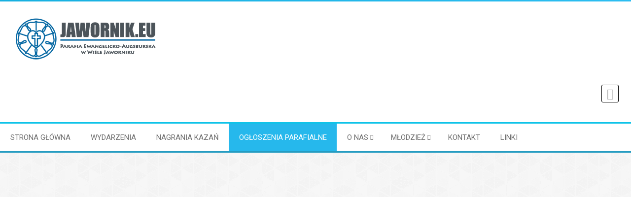

--- FILE ---
content_type: text/html; charset=utf-8
request_url: https://jawornik.eu/index.php/ogoszenia/814-ogloszenia-29-08-21
body_size: 5495
content:
<!doctype html>
<html xml:lang="pl-pl" lang="pl-pl" >
<head>
		<meta name="viewport" content="width=device-width, initial-scale=1.0">
		
    <base href="https://jawornik.eu/index.php/ogoszenia/814-ogloszenia-29-08-21" />
	<meta http-equiv="content-type" content="text/html; charset=utf-8" />
	<meta name="keywords" content="parafia, młodzież, kościół, kontakt, historia Parafii, historia Wisły, transmisje, mp3, galeria, galerie, ewangelik, ewangelicki" />
	<meta name="author" content="ks. Marcin" />
	<meta name="description" content="Strona Parafii EA w Wiśle Jaworniku - parafia, młodzież, kościół, galeria, kontakt, historia Parafii, historia Wisły" />
	<title>Ogłoszenia parafialne 29.08.2021</title>
	<link href="/templates/cloudbase3/favicon.ico" rel="shortcut icon" type="image/vnd.microsoft.icon" />
	<link href="https://jawornik.eu/index.php/component/search/?Itemid=20&amp;catid=10&amp;id=814&amp;format=opensearch" rel="search" title="Szukaj Parafia Ewangelicko Augsburska w Wiśle Jaworniku, Dom Gościnny" type="application/opensearchdescription+xml" />
	<link href="/index.php?option=com_ajax&plugin=arktypography&format=json" rel="stylesheet" type="text/css" />
	<link href="/templates/cloudbase3/css-compiled/menu-1f2107b160228c0f62b4de0d26aa801a.css" rel="stylesheet" type="text/css" />
	<link href="/libraries/gantry/css/grid-responsive.css" rel="stylesheet" type="text/css" />
	<link href="/templates/cloudbase3/css-compiled/bootstrap.css" rel="stylesheet" type="text/css" />
	<link href="/templates/cloudbase3/css-compiled/master-00071eae6b27738a80b4acb44ead6a53.css" rel="stylesheet" type="text/css" />
	<link href="/templates/cloudbase3/css-compiled/mediaqueries.css" rel="stylesheet" type="text/css" />
	<link href="https://fonts.googleapis.com/css?family=Roboto:100,100italic,300,300italic,regular,italic,500,500italic,700,700italic,900,900italic&amp;subset=latin,latin-ext" rel="stylesheet" type="text/css" />
	<link href="https://jawornik.eu/media/editors/arkeditor/css/squeezebox.css" rel="stylesheet" type="text/css" />
	<style type="text/css">
#rt-logo {background: url(/images/logo.png) 50% 0 no-repeat !important;}
#rt-logo {width: 300px;height: 87px;}
h1, h2, h3, h4, h5, h6 { font-family: 'Roboto', 'Helvetica', arial, serif; }div.mod_search93 input[type="search"]{ width:auto; }
	</style>
	<script type="application/json" class="joomla-script-options new">{"csrf.token":"d642773320b69e2b0dd3afa6e26eb043","system.paths":{"root":"","base":""}}</script>
	<script src="/media/jui/js/jquery.min.js?6b530ca95b21d2950323d2a6a6b64340" type="text/javascript"></script>
	<script src="/media/jui/js/jquery-noconflict.js?6b530ca95b21d2950323d2a6a6b64340" type="text/javascript"></script>
	<script src="/media/jui/js/jquery-migrate.min.js?6b530ca95b21d2950323d2a6a6b64340" type="text/javascript"></script>
	<script src="/media/jui/js/bootstrap.min.js?6b530ca95b21d2950323d2a6a6b64340" type="text/javascript"></script>
	<script src="/media/system/js/caption.js?6b530ca95b21d2950323d2a6a6b64340" type="text/javascript"></script>
	<script src="/media/system/js/mootools-core.js?6b530ca95b21d2950323d2a6a6b64340" type="text/javascript"></script>
	<script src="/media/system/js/core.js?6b530ca95b21d2950323d2a6a6b64340" type="text/javascript"></script>
	<script src="/media/system/js/mootools-more.js?6b530ca95b21d2950323d2a6a6b64340" type="text/javascript"></script>
	<script src="/templates/cloudbase3/js/gantry-totop.js" type="text/javascript"></script>
	<script src="/libraries/gantry/js/browser-engines.js" type="text/javascript"></script>
	<script src="/templates/cloudbase3/js/rokmediaqueries.js" type="text/javascript"></script>
	<script src="/templates/cloudbase3/js/load-transition.js" type="text/javascript"></script>
	<script src="/modules/mod_roknavmenu/themes/default/js/rokmediaqueries.js" type="text/javascript"></script>
	<script src="/modules/mod_roknavmenu/themes/default/js/sidemenu.js" type="text/javascript"></script>
	<script src="https://jawornik.eu/media/editors/arkeditor/js/jquery.easing.min.js" type="text/javascript"></script>
	<script src="https://jawornik.eu/media/editors/arkeditor/js/squeezebox.min.js" type="text/javascript"></script>
	<!--[if lt IE 9]><script src="/media/system/js/html5fallback.js?6b530ca95b21d2950323d2a6a6b64340" type="text/javascript"></script><![endif]-->
	<script type="text/javascript">
jQuery(function($){ initTooltips(); $("body").on("subform-row-add", initTooltips); function initTooltips (event, container) { container = container || document;$(container).find(".hasTooltip").tooltip({"html": true,"container": "body"});} });jQuery(window).on('load',  function() {
				new JCaption('img.caption');
			});		(function(i,s,o,g,r,a,m){i['GoogleAnalyticsObject']=r;i[r]=i[r]||function(){
		(i[r].q=i[r].q||[]).push(arguments)},i[r].l=1*new Date();a=s.createElement(o),
		m=s.getElementsByTagName(o)[0];a.async=1;a.src=g;m.parentNode.insertBefore(a,m)
		})(window,document,'script','//www.google-analytics.com/analytics.js','__gaTracker');
		__gaTracker('create', 'UA-5930869-7', 'auto');
		__gaTracker('send', 'pageview');
	(function()
				{
					if(typeof jQuery == 'undefined')
						return;
					
					jQuery(function($)
					{
						if($.fn.squeezeBox)
						{
							$( 'a.modal' ).squeezeBox({ parse: 'rel' });
				
							$( 'img.modal' ).each( function( i, el )
							{
								$(el).squeezeBox({
									handler: 'image',
									url: $( el ).attr( 'src' )
								});
							})
						}
						else if(typeof(SqueezeBox) !== 'undefined')
						{
							$( 'img.modal' ).each( function( i, el )
							{
								SqueezeBox.assign( el, 
								{
									handler: 'image',
									url: $( el ).attr( 'src' )
								});
							});
						}
						
						function jModalClose() 
						{
							if(typeof(SqueezeBox) == 'object')
								SqueezeBox.close();
							else
								ARK.squeezeBox.close();
						}
					
					});
				})();
	</script>
</head>
<body  class="logo-type-custom body-pattern-grid header-style-light showcase-gradient-direction-horizontal showcase-pattern-default bottom-gradient-direction-horizontal bottom-pattern-default footer-pattern-footer copyright-pattern-footer branding-logo-light font-family-roboto font-size-is-default menu-type-dropdownmenu layout-mode-responsive col12">
        <header id="rt-top-surround">
						<div id="rt-header">
			<div class="rt-container">
				<div class="rt-grid-6 rt-alpha">
            <div class="rt-block logo-block">
            <a href="/" id="rt-logo"></a>
        </div>
        
</div>
<div class="rt-grid-6 rt-omega">
    		<div class="rt-block social-icons">
    		<ul>
    		    		<li>
			<a id="rt-facebook-btn" target="_blank" href="https://www.facebook.com/Parafia-Ewangelicko-Augsburska-w-Wiśle-Jaworniku-159099370785945/timeline/">
				<span class="fa fa-facebook"></span>
			</a>
    		</li>
																		    		</ul>
		</div>
		
</div>
				<div class="clear"></div>
			</div>
		</div>
			</header>
		
	    <div id="rt-menu" class="rt-menu">
        <div class="rt-container">
        		<div class="rt-block menu-block">
		<div class="gf-menu-device-container responsive-type-panel"></div>
<ul class="gf-menu l1 " >
                    <li class="item29" >

            <a class="item" href="/index.php"  >

                                Strona główna                            </a>


                    </li>
                            <li class="item7" >

            <a class="item" href="/index.php/wydarzenia"  >

                                Wydarzenia                            </a>


                    </li>
                            <li class="item349" >

            <a class="item" href="/index.php/nagrania-kazan"  >

                                Nagrania kazań                            </a>


                    </li>
                            <li class="item20 active last" >

            <a class="item" href="/index.php/ogoszenia"  >

                                Ogłoszenia parafialne                            </a>


                    </li>
                            <li class="item11 parent" >

            <a class="item" href="/index.php/o-nas"  >

                                O nas                                <span class="border-fixer"></span>
                            </a>


            
                                    <div class="dropdown columns-1 " style="width:180px;">
                                                <div class="column col1"  style="width:180px;">
                            <ul class="l2">
                                                                                                                    <li class="item12" >

            <a class="item" href="/index.php/o-nas/kim-jestemy"  >

                                Kim jesteśmy                            </a>


                    </li>
                                                                                                                                                                <li class="item13" >

            <a class="item" href="/index.php/o-nas/historia"  >

                                Historia                            </a>


                    </li>
                                                                                                                                                                <li class="item14" >

            <a class="item" href="/index.php/o-nas/program-spotka"  >

                                Program spotkań                            </a>


                    </li>
                                                                                                                                                                <li class="item15" >

            <a class="item" href="/index.php/o-nas/lokalizacja"  >

                                Lokalizacja                            </a>


                    </li>
                                                                                                                                                                <li class="item28" >

            <a class="item" href="/index.php/o-nas/godziny-otwarcia-kancelarii"  >

                                Godziny otwarcia kancelarii                            </a>


                    </li>
                                                                                                        </ul>
                        </div>
                                            </div>

                                    </li>
                            <li class="item127 parent" >

            <a class="item" href="/index.php/ogoszenia"  >

                                Młodzież                                <span class="border-fixer"></span>
                            </a>


            
                                    <div class="dropdown columns-1 " style="width:180px;">
                                                <div class="column col1"  style="width:180px;">
                            <ul class="l2">
                                                                                                                    <li class="item9" >

            <a class="item" href="/index.php/2012-11-27-14-48-35/za-nami"  >

                                Za nami                            </a>


                    </li>
                                                                                                        </ul>
                        </div>
                                            </div>

                                    </li>
                            <li class="item4" >

            <a class="item" href="/index.php/kontakt-4"  >

                                Kontakt                            </a>


                    </li>
                            <li class="item17" >

            <a class="item" href="/index.php/linki"  >

                                Linki                            </a>


                    </li>
            </ul>		<div class="clear"></div>
	</div>
	
        	<div class="clear"></div>
        </div>
    </div>
    	
	    <div id="rt-drawer">
        <div class="rt-container">
                        <div class="clear"></div>
        </div>
    </div>
        		<div id="rt-transition" class="rt-hidden">
		<div id="rt-mainbody-surround">
																		<div class="rt-container rt-content">
		    		          
<div id="rt-main" class="sa3-mb9">
                <div class="rt-container">
                    <div class="rt-grid-9 rt-push-3">
                                                						<div class="rt-block">
	                        <div id="rt-mainbody">
								<div class="component-content">
	                            	<div class="item-page" itemscope itemtype="http://schema.org/Article">
	<meta itemprop="inLanguage" content="pl-PL" />
	
		
			<div class="page-header">
		<h2 itemprop="name">
							Ogłoszenia parafialne 29.08.2021					</h2>
							</div>
		
	
	
		
								<div itemprop="articleBody">
		<p style="text-align: center;">Ogłoszenia parafialne – 29.08.2021</p>
<p style="text-align: center;">13 Niedziela po Trójcy św.</p>
<p style="text-align: center;"><em>Cokolwiek uczyniliście jednemu z tych najmniejszych moich braci, mnie uczyniliście.<br /> Mt 25,40</em></p>
<ol>
<li>Przekazujemy pozdrowienia od parafian z Bystrzycy. Tydzień temu byliśmy kilkunastoosobową grupką na nabożeństwie w leśnym kościele Zakamień.</li>
<li>We wtorek Zebranie Rady Parafialnej o 18.00</li>
<li>W najbliższą środę o 18.00 Wieczór ze Słowem Bożym, kontynuujemy studium Dziejów Apostolskich.</li>
<li>W czwartek próba zespołu o 18.00</li>
<li>W niedzielę za tydzień, 5 września będziemy przeżywali uroczystość konfirmacji, uroczyste nabożeństwo rozpocznie się o godz. 10.00.</li>
<li>Także w przyszłą niedzielę odbędą się uroczystości w sąsiednich parafiach:</li>
<li>Parafia w Wiśle Malince będzie przeżywała poświęcenie nowego Centrum Parafialnego. Nabożeństwo w niedzielę o 14.30. Uroczystości towarzyszą także inne akcje, jak „Czytanie Biblii na głos”, spotkania, koncert. Szczegóły na plakacie w gablotce i w internecie.</li>
<li>W Dzięgielowie święto zborowe, nabożeństwo o 10.00, kazanie wygłosi ks. Bartosz Cieślar, a po nabożeństwie liczne atrakcje przy kościele. Dzień wcześniej w sobotę o 18.00 Międzypokoleniowy wieczór chwały</li>
<li>W Bażanowicach 40 lecie poświęcenie kościoła, kazanie wygłosi bp Jerzy Samiec.</li>
<li>W Bielsku pamiątka poświęcenia o 9.30. Kazanie wygłosi ks. Henryk Mach</li>
<li>W Bładnicach pamiątka poświęcenia o 10.00. Kazanie wygłosi ks. Michał Makula z Łodzi</li>
<li>W dniach 3-5 września Wiślańskie Centrum Kultury zaprasza na wiślańskie Dożynki i Święto Miodu. Szczegółowy program na plakatach w gablotce i w internecie.</li>
<li>Do końca sierpnia prowadzimy zbiórkę na rzecz poszkodowanych w nawałnicach w Zachodnich Niemczech. Można wpłacać w kancelarii lub do specjalnej skrzynki przy wejściu do kaplicy.</li>
<li>Wszystkim solenizantom i jubilatom składamy serdeczne życzenia Bożego błogosławieństwa.</li>
</ol> 	</div>

	
	<ul class="pager pagenav">
	<li class="previous">
		<a class="hasTooltip" title="Ogłoszenia i nagranie kazania 19.09.2021" aria-label="Poprzedni artykuł: Ogłoszenia i nagranie kazania 19.09.2021" href="/index.php/ogoszenia/817-ogloszenia-i-nagranie-kazania-19-09-2021" rel="prev">
			<span class="icon-chevron-left" aria-hidden="true"></span> <span aria-hidden="true">Poprzedni artykuł</span>		</a>
	</li>
	<li class="next">
		<a class="hasTooltip" title="Ogłoszenia i nagranie kazania 22.08.2021" aria-label="Następny artykuł: Ogłoszenia i nagranie kazania 22.08.2021" href="/index.php/ogoszenia/813-ogloszenia-i-nagranie-kazania-22-08-2021" rel="next">
			<span aria-hidden="true">Następny artykuł</span> <span class="icon-chevron-right" aria-hidden="true"></span>		</a>
	</li>
</ul>
						</div>


								</div>
	                        </div>
						</div>
                                                                    </div>
                                <div class="rt-grid-3 rt-pull-9">
                <div id="rt-sidebar-a">
                               <div class="rt-block clearfix _menu">
           	<div class="module-surround">
	           				<div class="module-title">
	                		<h2 class="title">Parafia</h2>
			</div>
	                		                	<div class="module-content">
	                		<ul class="nav menu mod-list">
<li class="item-29 default"><a href="/index.php" >Strona główna</a></li><li class="item-7"><a href="/index.php/wydarzenia" >Wydarzenia</a></li><li class="item-349"><a href="/index.php/nagrania-kazan" >Nagrania kazań</a></li><li class="item-20 current active"><a href="/index.php/ogoszenia" >Ogłoszenia parafialne</a></li><li class="item-11 parent"><a href="/index.php/o-nas" >O nas</a></li><li class="item-127 current active parent"><a href="/index.php/ogoszenia" >Młodzież</a></li><li class="item-4"><a href="/index.php/kontakt-4" >Kontakt</a></li><li class="item-17"><a href="/index.php/linki" >Linki</a></li></ul>
	                	</div>
                	</div>
           </div>
	           <div class="rt-block clearfix _menu">
           	<div class="module-surround">
	           				<div class="module-title">
	                		<h2 class="title">Dom gościnny</h2>
			</div>
	                		                	<div class="module-content">
	                		<ul class="nav menu mod-list">
<li class="item-126"><a href="/index.php/kontakt-dzialalnosc" >Kontakt</a></li><li class="item-3"><a href="/index.php/dom-goscinny" >Dom Gościnny</a></li><li class="item-2"><a href="/index.php/zapytanie-noclegowe" >Zapytanie noclegowe</a></li><li class="item-21"><a href="/index.php/lokalizacja" >Lokalizacja</a></li></ul>
	                	</div>
                	</div>
           </div>
	           <div class="rt-block clearfix ">
           	<div class="module-surround">
	           				<div class="module-title">
	                		<h2 class="title">Nowy film - ChTI</h2>
			</div>
	                		                	<div class="module-content">
	                		

<div class="custom"  >
	<p> </p>
<p><iframe src="https://www.youtube.com/embed/videoseries?list=PLA4y-_mUA1I9dhdvGuYHqdT4yRY5C9ekd" width="250" height="141" frameborder="0" allowfullscreen="allowfullscreen"></iframe></p></div>
	                	</div>
                	</div>
           </div>
	           <div class="rt-block clearfix ">
           	<div class="module-surround">
	           		                	<div class="module-content">
	                		<div class="search mod_search93">
	<form action="/index.php/ogoszenia" method="post" class="form-inline" role="search">
		<label for="mod-search-searchword93" class="element-invisible">Szukaj...</label> <input name="searchword" id="mod-search-searchword93" maxlength="200"  class="inputbox search-query input-medium" type="search" size="20" placeholder="Szukaj..." />		<input type="hidden" name="task" value="search" />
		<input type="hidden" name="option" value="com_search" />
		<input type="hidden" name="Itemid" value="20" />
	</form>
</div>
	                	</div>
                	</div>
           </div>
	
                </div>
            </div>

                    <div class="clear"></div>
                </div>
            </div>
		    	</div>
											</div>
	</div>
			<footer id="rt-footer-surround">
				<div id="rt-footer">
    		<div class="rt-footer-pattern">
    			<div class="rt-container">
    				<div class="rt-grid-12 rt-alpha rt-omega">
    
</div>
    				<div class="clear"></div>
    			</div>
    		</div>
		</div>
					</footer>
			<div id="rt-debug">
		<div class="rt-container">
			<div class="rt-grid-12 rt-alpha rt-omega">
               <div class="rt-block clearfix ">
           	<div class="module-surround">
	           		                	<div class="module-content">
	                		

<div class="custom"  >
	<script type="text/javascript">// <![CDATA[
  var _gaq = _gaq || [];
  _gaq.push(['_setAccount', 'UA-5930869-7']);
  _gaq.push(['_trackPageview']);

  (function() {
    var ga = document.createElement('script'); ga.type = 'text/javascript'; ga.async = true;
    ga.src = ('https:' == document.location.protocol ? 'https://ssl' : 'http://www') + '.google-analytics.com/ga.js';
    var s = document.getElementsByTagName('script')[0]; s.parentNode.insertBefore(ga, s);
  })();
// ]]></script></div>
	                	</div>
                	</div>
           </div>
	
</div>
			<div class="clear"></div>
		</div>
	</div>
				<div id="totop">
					</div>
						</body>
</html>


--- FILE ---
content_type: text/plain
request_url: https://www.google-analytics.com/j/collect?v=1&_v=j102&a=94185414&t=pageview&_s=1&dl=https%3A%2F%2Fjawornik.eu%2Findex.php%2Fogoszenia%2F814-ogloszenia-29-08-21&ul=en-us%40posix&dt=Og%C5%82oszenia%20parafialne%2029.08.2021&sr=1280x720&vp=1280x720&_u=IEBAAEABCAAAACAAI~&jid=1510939303&gjid=222399&cid=1657554198.1768861272&tid=UA-5930869-7&_gid=74709137.1768861272&_r=1&_slc=1&z=367026429
body_size: -449
content:
2,cG-5Y61MTBQCL